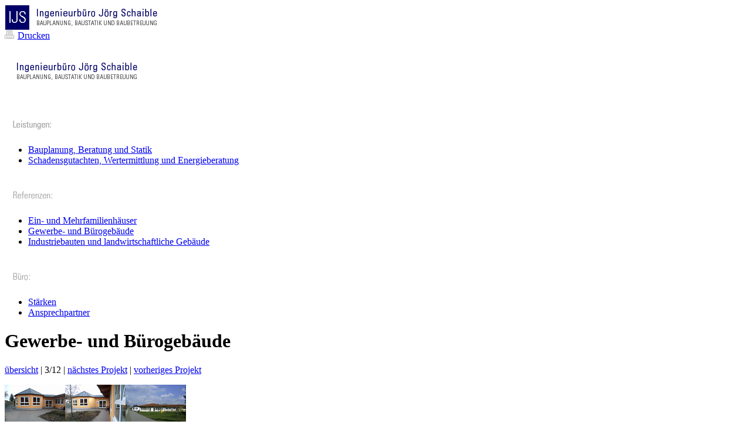

--- FILE ---
content_type: text/html
request_url: https://www.ijs-bauplanung.de/referenz02.php?projekt=3&bild=2
body_size: 1654
content:
<!DOCTYPE html PUBLIC "-//W3C//DTD XHTML 1.0 Transitional//EN"
	"http://www.w3.org/TR/xhtml1/DTD/xhtml1-transitional.dtd">
<html xmlns="http://www.w3.org/1999/xhtml">
<head>
<meta http-equiv="Content-type" content="text/html; charset=utf-8" />
<link rel="stylesheet" href="css/general.css" type="text/css" media="screen" title="no title" />
<style type="text/css">
 @import url("css/layout.css");
 @import url("css/forms.css");
</style>
<script type="text/javascript" src="js/extern.js"></script>
<title>Ingenieurbüro Jörg Schaible - Bauplanung, Baustatik und Baubetreuung</title>
</head>

<body lang="de" id="referenz02">
<div id="container">

<div id="logo">
 <img src="img/logo.gif" alt="IJS - Ingenieurbüro Jörg Schaible - Bauplanung, Baustatik, Baubetreuung" />
</div><!-- ENDE logo -->

<div id="print">
<script type="text/javascript">
<!--
document.write("<img src=\"img/printer.gif\" alt=\"Drucken\" /> <a href=\"javascript:window.print();\" class=\"printbutton\">Drucken<\/a>");
-->
</script>
</div><!-- ENDE print -->

<div id="navigation">
<a href="index.php"><img src="img/ingenieurbuero.gif" alt="Ingenieurbüro Jörg Schaible" width="250" height="108" /></a>
<div class="rubrik"><img src="img/nav_leistungen.gif" alt="Leistungen" width="236" height="53" /></div>
<ul>
<li class="leistungen01"><a href="leistungen01.php"><span>Bauplanung, Beratung und Statik</span></a></li>
<li class="leistungen02"><a href="leistungen02.php"><span>Schadensgutachten, Wertermittlung und Energieberatung</span></a></li>
</ul>
<div class="rubrik"><img src="img/nav_referenzen.gif" alt="Referenzen" width="236" height="53" /></div>
<ul>
<li class="referenzen01"><a href="referenzen01.php"><span>Ein- und Mehrfamilienhäuser</span></a></li>
<li class="referenzen02"><a href="referenzen02.php"><span>Gewerbe- und Bürogebäude</span></a></li>
<li class="referenzen03"><a href="referenzen03.php"><span>Industriebauten und landwirtschaftliche Gebäude</span></a></li>
</ul>
<div class="rubrik"><img src="img/nav_buero.gif" alt="büro" width="236" height="53" /></div>
<ul>
<li class="buero01"><a href="buero01.php"><span>Stärken</span></a></li>
<li class="last buero02"><a href="buero02.php"><span>Ansprechpartner</span></a></li>
</ul>
</div><!-- ENDE navigation -->

<div id="content">
<div class="referencearea">

<div id="headline">
<h1>Gewerbe- und Bürogebäude</h1>
<p class="noprint"><a href="referenzen02.php">übersicht</a> | 3/12 | <a href="referenz02.php?projekt=4&amp;bild=1">nächstes Projekt</a> | <a href="referenz02.php?projekt=2&amp;bild=1">vorheriges Projekt</a></p>
</div>
<div class="imagestripe"><a href="referenz02.php?projekt=3&amp;bild=1" style="width:103px;"><img src="img/referenzen02/G3_1k.jpg" alt="größeres Bild" /></a><a href="referenz02.php?projekt=3&amp;bild=2" style="width:103px;"><img src="img/referenzen02/G3_2k.jpg" alt="größeres Bild" /></a><a href="referenz02.php?projekt=3&amp;bild=3" style="width:103px;"><img src="img/referenzen02/G3_3k.jpg" alt="größeres Bild" /></a></div><div class="textstripe">
<p>
Erweiterung einer Kindertagesstätte <br />
Krostitz<br />
Entwurf, Gesamtplanung, Statik, Bauüberwachung, 175 m²</p>
</div>

<div class="imagespace"><img src="img/referenzen02/G3_2g.jpg" alt="großes Bild" /></div>
</div>
</div><!-- ENDE content -->

<div id="contact">
<img src="img/logo_ijs.gif" alt=" Logo IJS" width="200" height="108" />
<div class="rubrik"><img src="img/nav_kontakt.gif" alt="Kontakt" width="186" height="53" /></div>
<div class="address"><span>Dipl.-Ing.(FH) Jörg Schaible</span><br />

<span>Richard-Bogue-Straße 2</span><br />
<span>04425 Taucha bei Leipzig</span></div>
<div class="address"><span>Tel. +49 (0)34298-739130</span><br />
<span>Fax +49 (0)34298-739129</span><br />
<span>Funk +49 (0)177-2400097</span><br />
<span>Mail info@ijs-bauplanung.de</span></div>
<ul>
<!-- <li class="kontakt01"><a href="kontakt01.php"><span>E-Mail</span></a></li> -->
<li class="kontakt02"><a href="kontakt02.php"><span>Anfahrt</span></a></li>
<li class="kontakt03"><a href="kontakt03.php"><span>Impressum</span></a></li>
<li class="kontakt04"><a href="kontakt04.php"><span>Dateschutzerklärung</span></a></li>
<li class="kontakt05"><a href="kontakt05.php"><span>Jobs</span></a></li>
</ul>
<div class="druckansicht">
<ul>
<li><a href="#" onclick="popUp('index.php?version=druck','Printview','pri');"><img src="img/printer.gif" alt="Drucken" /><span> Druckansicht</span></a></li>
</ul>
</div>
</div><!-- ENDE contact -->

<div id="footer">
<p>Dipl.-Ing.(FH) Jörg Schaible<br />
Richard-Bogue-Straße 2, 04425 Taucha<br />
Tel. +49 (0)34298-739130 - Fax +49 (0)34298-739129 - Funk +49 (0)177-2400097</p>
</div><!-- ENDE footer -->

</div><!-- ENDE container -->

</body>
</html>
